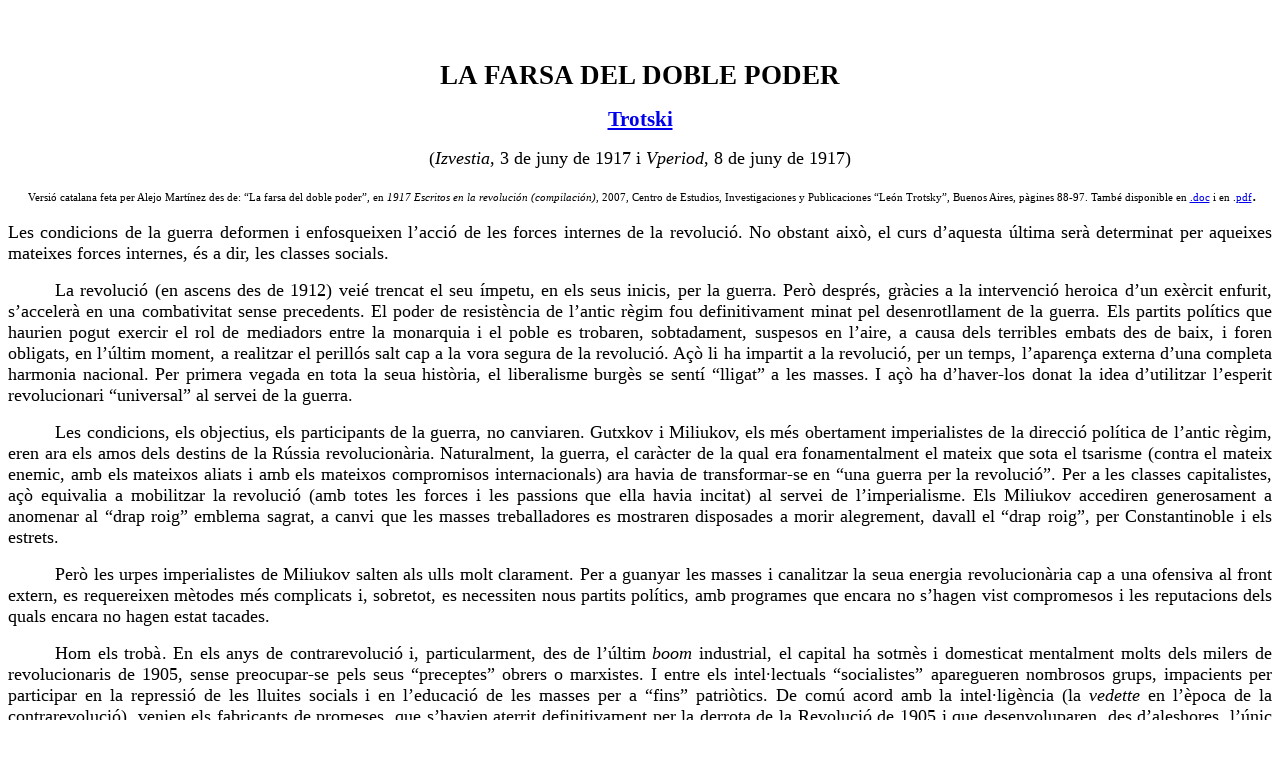

--- FILE ---
content_type: text/html
request_url: https://comunista.net/m/catala/trotsky/1917/06/farsa.htm
body_size: 9764
content:
<!DOCTYPE HTML PUBLIC "-//W3C//DTD HTML 4.0 Transitional//EN">
<HTML>
<head>
<meta name="viewport" content="width=device-width, initial-scale=1"/>
	<META HTTP-EQUIV="CONTENT-TYPE" CONTENT="text/html; charset=windows-1252">
	<TITLE>L. Trockij: La farsa del doble poder (juny del 1917)</TITLE>
	<META NAME="GENERATOR" CONTENT="OpenOffice.org 3.0  (Win32)">
	<META NAME="CREATED" CONTENT="0;0">
	<META NAME="CHANGED" CONTENT="20110328;13300700">
	<META NAME="Originator" CONTENT="Microsoft Word 11">
	<META NAME="ProgId" CONTENT="Word.Document">
	<STYLE TYPE="text/css">
	<!--
		P { color: #000000 }
	-->
	</STYLE>
</HEAD>
<BODY LANG="es-ES" TEXT="#000000" DIR="LTR">
<P LANG="ca-ES" ALIGN=CENTER><BR><BR>
</P>
<P LANG="ca-ES" ALIGN=CENTER><FONT FACE="Times New Roman"><FONT SIZE=5><B><FONT SIZE=5 STYLE="font-size: 20pt">LA
FARSA DEL</FONT> <FONT SIZE=5 STYLE="font-size: 20pt">DOBLE PODER</FONT></B></FONT></FONT></P>
<P ALIGN=CENTER><A HREF="../../index.htm" tppabs="http://www.marxistsfr.org/catala/trotsky/index.htm"><FONT SIZE=4 STYLE="font-size: 16pt"><SPAN LANG="ca-ES"><B>Trotski</B></SPAN></FONT></A></P>
<P ALIGN=CENTER><FONT FACE="Times New Roman"><FONT SIZE=4><SPAN LANG="ca-ES">(</SPAN></FONT></FONT><FONT FACE="Times New Roman"><FONT SIZE=4><SPAN LANG="ca-ES"><I>Izvestia</I></SPAN></FONT></FONT><FONT FACE="Times New Roman"><FONT SIZE=4><SPAN LANG="ca-ES">,
3 de juny de 1917 i </SPAN></FONT></FONT><FONT FACE="Times New Roman"><FONT SIZE=4><SPAN LANG="ca-ES"><I>Vperiod</I></SPAN></FONT></FONT><FONT FACE="Times New Roman"><FONT SIZE=4><SPAN LANG="ca-ES">,
8 de juny de 1917)</SPAN></FONT></FONT> 
</P>
<P ALIGN=CENTER>&nbsp;<FONT SIZE=1 STYLE="font-size: 8pt"><SPAN LANG="ca-ES">Versi&oacute;
catalana feta per Alejo Mart&iacute;nez des de: &ldquo;La farsa del
doble poder&rdquo;, en </SPAN></FONT><FONT SIZE=1 STYLE="font-size: 8pt"><SPAN LANG="ca-ES"><I>1917
Escritos en la revoluci&oacute;n (compilaci&oacute;n)</I></SPAN></FONT><FONT SIZE=1 STYLE="font-size: 8pt"><SPAN LANG="ca-ES">,
2007, Centro de Estudios, Investigaciones y Publicaciones &ldquo;Le&oacute;n
Trotsky&rdquo;, Buenos Aires, p&agrave;gines 88-97. Tamb&eacute;
disponible en <A HREF="farsa.doc" tppabs="http://www.marxistsfr.org/catala/trotsky/1917/06/farsa.doc">.doc</A> i en .<A HREF="farsa.pdf" tppabs="http://www.marxistsfr.org/catala/trotsky/1917/06/farsa.pdf">pdf</A></SPAN></FONT><FONT SIZE=4><SPAN LANG="ca-ES">.</SPAN></FONT></P>
<P LANG="ca-ES" ALIGN=JUSTIFY><FONT SIZE=4><FONT COLOR="#000000">Les
condicions de la guerra deformen i enfosqueixen l&rsquo;acci&oacute;
de les forces internes de la revoluci&oacute;. No obstant aix&ograve;,
el curs d&rsquo;aquesta &uacute;ltima ser&agrave; determinat per
aqueixes mateixes forces internes, &eacute;s a dir, les classes
socials. </FONT></FONT>
</P>
<P LANG="ca-ES" ALIGN=JUSTIFY STYLE="text-indent: 1.25cm"><FONT SIZE=4>La
revoluci&oacute; (en ascens des de 1912) vei&eacute; <FONT COLOR="#000000">trencat</FONT>
el seu &iacute;mpetu, en els seus inicis, per la guerra. Per&ograve;
despr&eacute;s, gr&agrave;cies a la intervenci&oacute; heroica d&rsquo;un
ex&egrave;rcit enfurit, s&rsquo;acceler&agrave; en una combativitat
sense precedents. El poder de resist&egrave;ncia de l&rsquo;antic
r&egrave;gim <FONT COLOR="#000000">fou</FONT> definitivament minat
pel desenrotllament de la guerra. Els partits pol&iacute;tics que
haurien pogut exercir el rol de mediadors entre la monarquia i el
poble es trobaren, sobtadament, suspesos en l&rsquo;aire, a causa
dels terribles embats des de baix, i <FONT COLOR="#000000">foren</FONT>
obligats, en l&rsquo;&uacute;ltim moment, a realitzar el perill&oacute;s
salt cap a la vora segura de la revoluci&oacute;. A&ccedil;&ograve;
li ha impartit a la revoluci&oacute;, per un temps, l&rsquo;aparen&ccedil;a
externa d&rsquo;una completa harmonia nacional. Per primera vegada en
tota la seua hist&ograve;ria, el liberalisme burg&egrave;s se sent&iacute;
&ldquo;lligat&rdquo; a les masses. I a&ccedil;&ograve; ha d&rsquo;haver-los
donat la idea d&rsquo;utilitzar l&rsquo;esperit revolucionari
&ldquo;universal&rdquo; al servei de la guerra. </FONT>
</P>
<P LANG="ca-ES" ALIGN=JUSTIFY STYLE="text-indent: 1.25cm"><FONT SIZE=4>Les
condicions, els objectius, els participants de la guerra, no
canviaren. Gutxkov i Miliukov, els m&eacute;s obertament
imperialistes de la <FONT COLOR="#000000">direcci&oacute;</FONT>
pol&iacute;tica de l&rsquo;antic r&egrave;gim, eren ara els amos dels
destins de la R&uacute;ssia revolucion&agrave;ria. Naturalment, la
guerra, el car&agrave;cter de la qual era fonamentalment el mateix
que <FONT COLOR="#000000">sota</FONT> el tsarisme (contra el mateix
enemic, amb els mateixos aliats i amb els mateixos compromisos
internacionals) ara havia de transformar-se en &ldquo;una guerra per
la revoluci&oacute;&rdquo;. Per a les classes capitalistes, a&ccedil;&ograve;
equivalia a mobilitzar la revoluci&oacute; (amb totes les forces i
les passions que ella havia incitat) al servei de l&rsquo;imperialisme.
Els Miliukov accediren generosament a <FONT COLOR="#000000">anomenar</FONT>
al &ldquo;drap roig&rdquo; emblema sagrat, a canvi que les masses
treballadores es mostraren disposades a morir alegrement, <FONT COLOR="#000000">davall</FONT>
el &ldquo;drap roig&rdquo;, per Constantinoble i els estrets. </FONT>
</P>
<P LANG="ca-ES" ALIGN=JUSTIFY STYLE="text-indent: 1.25cm"><FONT SIZE=4>Per&ograve;
les urpes imperialistes de Miliukov salten als ulls molt clarament.
Per a guanyar les masses i canalitzar la seua energia revolucion&agrave;ria
cap a una ofensiva al front extern, es requereixen m&egrave;todes m&eacute;s
complicats i, sobretot, es necessiten nous partits pol&iacute;tics,
amb programes que encara no s&rsquo;hagen vist compromesos i les
reputacions dels quals encara no hagen estat tacades. </FONT>
</P>
<P ALIGN=JUSTIFY STYLE="text-indent: 1.25cm"><FONT COLOR="#000000"><FONT SIZE=4><SPAN LANG="ca-ES">Hom
els trob&agrave;</SPAN></FONT></FONT><FONT SIZE=4><SPAN LANG="ca-ES">.
En els anys de contrarevoluci&oacute; i, particularment, des de
l&rsquo;&uacute;ltim </SPAN></FONT><FONT SIZE=4><SPAN LANG="ca-ES"><I>boom</I></SPAN></FONT><FONT SIZE=4><SPAN LANG="ca-ES">
industrial, el capital ha sotm&egrave;s i domesticat mentalment molts
dels milers de revolucionaris de 1905, sense preocupar-se pels seus
&ldquo;preceptes&rdquo; obrers o marxistes. I entre els
intel&middot;lectuals &ldquo;socialistes&rdquo; aparegueren nombrosos
grups, impacients per </SPAN></FONT><FONT COLOR="#000000"><FONT SIZE=4><SPAN LANG="ca-ES">participar</SPAN></FONT></FONT><FONT SIZE=4><SPAN LANG="ca-ES">
en la repressi&oacute; de les lluites socials i en l&rsquo;educaci&oacute;
de les masses per a &ldquo;fins&rdquo; patri&ograve;tics. De com&uacute;
acord amb la </SPAN></FONT><FONT COLOR="#000000"><FONT SIZE=4><SPAN LANG="ca-ES">intel&middot;lig&egrave;ncia</SPAN></FONT></FONT><FONT SIZE=4><SPAN LANG="ca-ES">
(la </SPAN></FONT><FONT SIZE=4><SPAN LANG="ca-ES"><I>vedette</I></SPAN></FONT><FONT SIZE=4><SPAN LANG="ca-ES">
en l&rsquo;&egrave;poca de la contrarevoluci&oacute;), venien els
fabricants de promeses, que s&rsquo;havien aterrit definitivament per
la derrota de la Revoluci&oacute; de 1905 i que desenvoluparen, des
d&rsquo;aleshores, l&rsquo;&uacute;nic talent d&rsquo;&eacute;sser
conformistes amb tot.</SPAN></FONT></P>
<P LANG="ca-ES" ALIGN=JUSTIFY STYLE="text-indent: 1.25cm"><FONT SIZE=4>L&rsquo;oposici&oacute;
de la burgesia al tsarisme proporcion&agrave; (tot i que <FONT COLOR="#000000">sota</FONT>
un fonament imperialista), des d&rsquo;abans de la Revoluci&oacute;,
les bases necess&agrave;ries per a un apropament entre els
socialistes oportunistes i les classes propiet&agrave;ries. En la
Duma, Kerenski i Txeidse, conceberen la seua pol&iacute;tica com un
annex del bloc progressista i els &ldquo;socialistes&rdquo; Gvozdiev
i Bogdanov es fusionaren amb els Gutxkov en el comit&egrave;s
d&rsquo;ind&uacute;stria de guerra. Per&ograve; l&rsquo;exist&egrave;ncia
del tsarisme f&eacute;u molt complexa la defensa oberta del
patriotisme &ldquo;governamental&rdquo;. La revoluci&oacute; escombr&agrave;
tots els obstacles d&rsquo;aquesta naturalesa. La capitulaci&oacute;
davant els partits capitalistes s&rsquo;anomen&agrave; des
d&rsquo;aleshores &ldquo;unitat democr&agrave;tica&rdquo;; la
disciplina de l&rsquo;estat burg&egrave;s es transform&agrave;
sobtadament en &ldquo;disciplina revolucion&agrave;ria&rdquo; i,
finalment, la participaci&oacute; en la guerra capitalista <FONT COLOR="#000000">fou</FONT>
considerada com la defensa de la revoluci&oacute; contra una derrota
exterior. </FONT>
</P>
<P LANG="ca-ES" ALIGN=JUSTIFY STYLE="text-indent: 1.25cm"><FONT SIZE=4>Aquesta
<FONT COLOR="#000000">intel&middot;ligu&egrave;ntsia</FONT>
nacionalista (que <FONT COLOR="#000000">fou</FONT> profetitzada,
convocada i formada pel <FONT COLOR="#000000">socialpatriota</FONT>
Struve en el seu peri&ograve;dic <I>Vyekhi</I>), ha trobat
sobtadament un suport inesperat i gener&oacute;s en la feblesa de les
masses m&eacute;s endarrerides del poble (que havien estat
organitzades per la for&ccedil;a per a formar l&rsquo;ex&egrave;rcit).
</FONT>
</P>
<P LANG="ca-ES" ALIGN=JUSTIFY STYLE="text-indent: 1.25cm"><FONT SIZE=4>Nom&eacute;s
pel fet que la revoluci&oacute; ha esclatat durant la guerra, els
elements <FONT COLOR="#000000">petit burgesos</FONT> de la ciutat i
del camp han pres involunt&agrave;riament l&rsquo;aparen&ccedil;a
d&rsquo;una for&ccedil;a organitzada i han comen&ccedil;at a influir
els integrants del consell d&rsquo;obrers i soldats, sobrepassant de
lluny el poder que haurien tingut aquestes classes atomitzades i
endarrerides en qualsevol altre moment. La <FONT COLOR="#000000">intel&middot;ligu&egrave;ntsia</FONT>
menxevicopopulista ha trobat en aquestes masses de provincians
endarrerits (dels quals la majoria tot just despertava a la vida
pol&iacute;tica), un suport que <FONT COLOR="#000000">fou</FONT> al
principi completament natural. En dirigir les classes petit burgeses
cap a la conciliaci&oacute; amb el liberalisme burg&egrave;s (que
havia tornat a demostrar magn&iacute;ficament la seua incapacitat per
a guiar les masses populars de manera independentment), la
<FONT COLOR="#000000">intel&middot;ligu&egrave;ntsia</FONT>
menxevicopopulista, gr&agrave;cies a la pressi&oacute; de les masses,
ha adquirit una certa influ&egrave;ncia, fins i tot entre sectors del
proletariat (que estaven moment&agrave;niament relegats a una posici&oacute;
secund&agrave;ria a causa de la import&agrave;ncia num&egrave;rica de
l&rsquo;ex&egrave;rcit). </FONT>
</P>
<P LANG="ca-ES" ALIGN=JUSTIFY STYLE="text-indent: 1.25cm"><FONT SIZE=4>A
primera vista, es podria creure que totes les contradiccions de
classe havien desaparegut, que tota la societat havia estat
recomposta amb fragments de la ideologia populista-menxevic, i que,
gr&agrave;cies als &ldquo;esfor&ccedil;os constructius&rdquo; de
Kerenski, Txeidse i Dan, s&rsquo;ha establert una treva nacional
entre les classes (<I>Burgfrieden</I>). Per aix&ograve; s&rsquo;ha
produ&iuml;t semblant sorpresa i estupor quan ha tornat a avan&ccedil;ar
una pol&iacute;tica prolet&agrave;ria independent; per aix&ograve;,
aquest concert de furiosos i revulsius laments contra els
revolucionaris, els destructors de l&rsquo;harmonia universal.</FONT></P>
<P LANG="ca-ES" ALIGN=JUSTIFY STYLE="text-indent: 1.25cm"><FONT SIZE=4>Els
intel&middot;lectuals petit burgesos, despr&eacute;s d&rsquo;haver
estat promoguts pels delegats del soviet d&rsquo;obrers i soldats a
una <FONT COLOR="#000000">altura</FONT> per a la que no estaven en
absolut preparats, s&rsquo;espantaren m&eacute;s per la idea de
responsabilitat que per cap altra cosa, i per tant, han cedit
respectuosament el seu poder al govern capitalista-feudal sorgit de
la Duma del 3 de juny. El terror sagrat dels <FONT COLOR="#000000">petit
burgesos</FONT> enfront del poder estatal, molt evident en el cas
dels populistes (laboristes), <FONT COLOR="#000000">fou</FONT> cobert
amb un vel; en el cas dels menxevics-patriotes, <FONT COLOR="#000000">fou</FONT>
cobert per consideracions doctrin&agrave;ries sobre la impossibilitat
que hi haja socialistes que assumisquen el pes del poder en una
revoluci&oacute; burgesa. </FONT>
</P>
<P LANG="ca-ES" ALIGN=JUSTIFY STYLE="text-indent: 1.25cm"><FONT SIZE=4>Aix&iacute;
nasqu&eacute; el &ldquo;doble poder&rdquo;, que es podria qualificar
amb m&eacute;s <FONT COLOR="#000000">justesa</FONT> de doble
impot&egrave;ncia. La burgesia retenia l&rsquo;autoritat en nom de
mantenir l&rsquo;ordre i de portar la guerra fins a la vict&ograve;ria
final; per&ograve;, sense els soviets, no podia governar. Aquests
&uacute;ltims, mantenien amb el govern una relaci&oacute; d&rsquo;una
<FONT COLOR="#000000">semiconfian&ccedil;a</FONT> respectuosa,
barrejada amb el temor que el proletariat revolucionari, amb algun
gest <FONT COLOR="#000000">fora</FONT> de lloc, derroque tot aquest
bell edifici. </FONT>
</P>
<P LANG="ca-ES" ALIGN=JUSTIFY STYLE="text-indent: 1.25cm"><FONT SIZE=4>La
pol&iacute;tica exterior de Miliukov, c&iacute;nica i provocativa,
men&agrave; a una crisi. Conscient de l&rsquo;extensi&oacute; del
p&agrave;nic entre les files dels l&iacute;ders <FONT COLOR="#000000">petit
burgesos</FONT> quan s&rsquo;enfronten als problemes del poder, el
partit de la burgesia comen&ccedil;&agrave; a utilitzar, en aquest
terreny, el xantatge simple i <FONT COLOR="#000000">pur</FONT>: en
amena&ccedil;ar amb una vaga governamental, &eacute;s a dir, deixar
de participar en el poder, exigiren que el soviet els subministre
alguns figurants socialistes, la funci&oacute; dels quals al gabinet
de coalici&oacute; havia d&rsquo;&eacute;sser enfortir la confian&ccedil;a
de les masses en el govern, i, d&rsquo;aquesta manera, eliminar el
&ldquo;doble poder&rdquo;. </FONT>
</P>
<P LANG="ca-ES" ALIGN=JUSTIFY STYLE="text-indent: 1.25cm"><FONT SIZE=4>Abans
de l&rsquo;ultim&agrave;tum, els patriotes menxevics s&rsquo;afanyaren
a desprendre&rsquo;s dels seus &uacute;ltims vestigis de prejudicis
marxistes contra la participaci&oacute; en un govern burg&egrave;s, i
menaren amb ells els &ldquo;l&iacute;ders&rdquo; laboristes del
soviet els quals, per la seua banda, no estaven avergonyits per cap
sobrec&agrave;rrega de principis o prejudicis. A&ccedil;&ograve; <FONT COLOR="#000000">fou</FONT>
m&eacute;s <FONT COLOR="#000000">pal&egrave;s</FONT> en la persona de
Txernov, que torn&agrave; de les confer&egrave;ncies de Zimmerwald i
Kienthal (on havia excomunicat des de <FONT COLOR="#000000">fora</FONT>
del socialisme a Vandervelde, Guesde i Sembat) nom&eacute;s per a
entrar al ministeri del pr&iacute;ncep Lvov i Shingariev. Certament,
els patriotes menxevics assenyalaren que el ministerialisme rus no
tenia <FONT COLOR="#000000">res</FONT> en com&uacute; amb el
ministerialisme franc&egrave;s o belga, <FONT COLOR="#000000">perqu&egrave;</FONT>
era el fruit de circumst&agrave;ncies verdaderament excepcionals,
previstes en la resoluci&oacute; contra el ministerialisme del
Congr&eacute;s Socialista d&rsquo;Amsterdam (1904). No obstant aix&ograve;,
repetien com a lloros els arguments del ministerialisme franc&egrave;s
o belga, mentre continuaven invocant constantment &ldquo;la
naturalesa excepcional de les circumst&agrave;ncies&rdquo;. Kerenski,
la teatralitat verbal del qual, no obstant aix&ograve;, oculta alguns
trets de coher&egrave;ncia, classific&agrave; el ministerialisme rus
en la mateixa categoria que el d&rsquo;Europa occidental, i declar&agrave;
en el seu discurs d&rsquo;Helsingfors que gr&agrave;cies a ell, els
socialistes russos<FONT COLOR="#000000"> travessaren</FONT> en dos
mesos una dist&agrave;ncia que als socialistes d&rsquo;Europa
occidental els cost&agrave; deu anys d&rsquo;assolir. Marx tenia
molta ra&oacute; quan digu&eacute; que la revoluci&oacute; &eacute;s
la locomotora de la hist&ograve;ria! El govern de coalici&oacute; <FONT COLOR="#000000">fou</FONT>
sentenciat per la hist&ograve;ria abans de la seua formaci&oacute;.
Si s&rsquo;hagu&eacute;s constitu&iuml;t immediatament despr&eacute;s
de la caiguda del tsarisme, com l&rsquo;expressi&oacute; de &ldquo;la
unitat revolucion&agrave;ria de la naci&oacute;&rdquo;, potser hauria
pogut contenir, per un temps, l&rsquo;enfrontament de les forces de
la revoluci&oacute;. Per&ograve;, el primer govern <FONT COLOR="#000000">fou</FONT>
el ministeri <FONT COLOR="#000000">Gutxkov-Miliukov</FONT>. La seua
exist&egrave;ncia nom&eacute;s dur&agrave; el temps necessari per a
<FONT COLOR="#000000">desvelar</FONT> la inutilitat de la &ldquo;unitat
nacional&rdquo; i despertar la resist&egrave;ncia revolucion&agrave;ria
del proletariat contra els intents de la burgesia de degradar la
revoluci&oacute; en funci&oacute; dels interessos imperialistes. El
govern de coalici&oacute;, que apareixia clarament com un mal menor,
no podia, sota aquestes circumst&agrave;ncies, prevenir la
cat&agrave;strofe; la mateixa exist&egrave;ncia estava destinada a
convertir-se <FONT COLOR="#000000">en la poma</FONT> de la disc&ograve;rdia,
la principal font de conflicte i diverg&egrave;ncies en les files de
la &ldquo;democr&agrave;cia revolucion&agrave;ria&rdquo;. La seua
exist&egrave;ncia pol&iacute;tica (no parlem de les seues
&ldquo;activitats&rdquo;) &eacute;s simplement una lenta agonia,
coberta decentment per un torrent de paraules. </FONT>
</P>
<P LANG="ca-ES" ALIGN=JUSTIFY STYLE="text-indent: 1.25cm"><FONT SIZE=4>Per
a lluitar contra la fallida completa al terreny econ&ograve;mic i,
particularment, en el de l&rsquo;abastiment, el departament
d&rsquo;economia del Comit&egrave; Executiu dels Soviets elabor&agrave;
un pla que creava un ampli sistema d&rsquo;administraci&oacute;
estatal de les branques m&eacute;s importants de la ind&uacute;stria.
Els membres del departament d&rsquo;economia es diferencien dels
dirigents pol&iacute;tics no tant per les seues tend&egrave;ncies
pol&iacute;tiques com pel seu coneixement profund de la situaci&oacute;
econ&ograve;mica del pa&iacute;s. Per aqueixa mateixa ra&oacute; han
arribat a conclusions d&rsquo;un car&agrave;cter profundament
revolucionari. L&rsquo;&uacute;nica cosa que li manca a la seua
organitzaci&oacute; &eacute;s la for&ccedil;a motriu d&rsquo;una
pol&iacute;tica revolucion&agrave;ria. El govern, capitalista
majorit&agrave;riament, no podia donar vida a un sistema
diametralment oposat als interessos egoistes de les classes
propiet&agrave;ries. Encara que Skobelev, el ministre menxevic de
treball, no <FONT COLOR="#000000">ho entenia</FONT>, a&ccedil;&ograve;
era molt ben compr&egrave;s, per contra, pel seri&oacute;s i eficient
Konovalov, el representant del comer&ccedil; i de la ind&uacute;stria.
</FONT>
</P>
<P LANG="ca-ES" ALIGN=JUSTIFY STYLE="text-indent: 1.25cm"><FONT SIZE=4>La
dimissi&oacute; de Konovalov ha significat un colp mortal per al
govern de coalici&oacute;. Tota la premsa burgesa <FONT COLOR="#000000">ho
ha expressat</FONT> clarament. S&rsquo;ha tornat a jugar amb el
terror i el p&agrave;nic dels l&iacute;ders del soviet: la burgesia
els ha amena&ccedil;at d&rsquo;abandonar el poder tot just acabat de
n&agrave;ixer. La resposta dels &ldquo;dirigents&rdquo; <FONT COLOR="#000000">fou</FONT>
fer creure que res d&rsquo;especial havia succe&iuml;t. Ja que el
seri&oacute;s representant del capital ens ha abandonat, permeten-nos
invitar Burisxkin. Per&ograve; Burisxkin es neg&agrave; obstinadament
a tenir alguna cosa a veure amb les operacions quir&uacute;rgiques
amb la propietat privada. Despr&eacute;s comen&ccedil;&agrave; la
recerca d&rsquo;un ministre de comer&ccedil; i ind&uacute;stria
&ldquo;independent&rdquo;, un home darrere del qual no hi hagu&eacute;s
<FONT COLOR="#000000">res</FONT> ni ning&uacute;, i que pogu&eacute;s
servir d&rsquo;intermediari per a les contradict&ograve;ries demandes
del treball i el capital. Mentre, les despeses econ&ograve;miques
continuen el seu curs inicial i l&rsquo;activitat del govern
consisteix, centralment, en portar endavant una pol&iacute;tica
inf1acionaria, imprimint <I>assignats</I>. </FONT>
</P>
<P LANG="ca-ES" ALIGN=JUSTIFY STYLE="text-indent: 1.25cm"><FONT SIZE=4>Tenint
com a companys i referents a Lvov i Shingariev, ha resultat que
Txernov no ha pogut exposar, en mat&egrave;ria dels temes agraris,
m&eacute;s que un radicalisme verbal, tan caracter&iacute;stic
d&rsquo;aquest t&iacute;pic representant de la petita burgesia.
Plenament conscient del rol que li <FONT COLOR="#000000">fou</FONT>
assignat, Txernov &eacute;s postulat com un representant, no de la
revoluci&oacute; agr&agrave;ria, sin&oacute; de les estad&iacute;stiques
de l&rsquo;agricultura! Segons la interpretaci&oacute; liberal
burgesa, que tamb&eacute; fan seua els ministres socialistes, les
masses han de suspendre el proc&eacute;s revolucionari i esperar
passivament la convocat&ograve;ria d&rsquo;una Assemblea Constituent
i, des que els socialistes-revolucionaris entraren en el govern dels
grans terratinents i empresaris, els atacs dels camperols contra el
sistema agr&iacute;cola feudal s&oacute;n estigmatitzats
qualificant-los com d&rsquo;&ldquo;anarquia&rdquo;. </FONT>
</P>
<P LANG="ca-ES" ALIGN=JUSTIFY STYLE="text-indent: 1.25cm"><FONT SIZE=4>Al
terreny de la pol&iacute;tica internacional, el col&middot;lapse dels
&ldquo;programes de pau&rdquo; proclamats pel govern de coalici&oacute;
es fa evident de manera molt m&eacute;s r&agrave;pida i catastr&ograve;fica
del que hom podria esperar. Ribot, el <I>premier</I> franc&egrave;s,
no sols ha rebutjat categ&ograve;ricament i descortesament el pla de
pau de R&uacute;ssia, reiterant solemnement la necessitat absoluta de
continuar la guerra fins a la &ldquo;vict&ograve;ria total&rdquo;.
Tamb&eacute; ha negat als socialistes francesos els seus passaports a
la Confer&egrave;ncia d&rsquo;Estocolm, la que havia estat
organitzada amb la col&middot;laboraci&oacute; dels col&middot;legues
i aliats de Ribot, els ministres socialistes russos. El govern
itali&agrave;, la pol&iacute;tica de conquesta colonial del qual s&rsquo;ha
distingit sempre per un cinisme inaudit, per un &ldquo;egoisme
sagrat&rdquo;, ha respost a la f&oacute;rmula de &ldquo;pau sense
annexions&rdquo; amb l&rsquo;annexi&oacute; per separat d&rsquo;Alb&agrave;nia.
El nostre govern, incloent-hi els ministres socialistes, ha retingut
durant dues setmanes la publicaci&oacute; de la resposta dels Aliats
confiant, evidentment, en l&rsquo;efic&agrave;cia de recursos tan
mesquins per a impedir la fallida de la seua pol&iacute;tica.
R&agrave;pidament, la q&uuml;esti&oacute; sobre la situaci&oacute;
internacional de R&uacute;ssia (el problema de <I>saber per quina
causa els soldats russos haurien d&rsquo;estar disposats a lluitar i
morir</I>), continua essent tan aguda com el dia en qu&egrave; la
cartera del ministeri d&rsquo;assumptes estrangers li <FONT COLOR="#000000">fou</FONT>
arrencada a Miliukov. </FONT>
</P>
<P LANG="ca-ES" ALIGN=JUSTIFY STYLE="text-indent: 1.25cm"><FONT SIZE=4>Al
ministeri de l&rsquo;ex&egrave;rcit i la marina (que encara est&agrave;
devorant la millor part de les energies i els recursos nacionals)
<FONT COLOR="#000000">regna</FONT>, sense restriccions, la pol&iacute;tica
de la prosa i la ret&ograve;rica. Per&ograve; les causes materials i
psicol&ograve;giques de la condici&oacute; actual de l&rsquo;ex&egrave;rcit
s&oacute;n molt profundes per a &eacute;sser regides per la prosa i
la poesia ministerials. La substituci&oacute; del general Alexeiev
pel general Brussilov significa, sens dubte, un canvi per a aquests
dos oficials, per&ograve; no per a l&rsquo;ex&egrave;rcit.
L&rsquo;organitzaci&oacute; del poble i l&rsquo;ex&egrave;rcit per a
una &ldquo;ofensiva&rdquo; i, despr&eacute;s, el sobtat aband&oacute;
d&rsquo;aquest esl&ograve;gan a canvi del menys prec&iacute;s de
&ldquo;preparaci&oacute; per a una ofensiva&rdquo;, mostren que el
ministeri de l&rsquo;ex&egrave;rcit i la marina continua essent tan
poc capa&ccedil;os de dirigir la naci&oacute; cap a la vict&ograve;ria
com el ministeri de Teretxenko <FONT COLOR="#000000">ho fou</FONT>
per a dirigir la naci&oacute;&nbsp; vers la pau. </FONT>
</P>
<P LANG="ca-ES" ALIGN=JUSTIFY STYLE="text-indent: 1.25cm"><FONT SIZE=4>La
imatge d&rsquo;impot&egrave;ncia del Govern Provisional <FONT COLOR="#000000">aconsegueix</FONT>
el seu apogeu amb l&rsquo;activitat del ministeri d&rsquo;assumptes
estrangers, el que, per a usar les paraules dels delegats m&eacute;s
lleials del soviet de camperols, ha omplert &ldquo;amb parcialitat&rdquo;
les oficines de les administracions locals amb grans terratinents
feudals. Els esfor&ccedil;os de la part activa de la poblaci&oacute;
(la que obtingu&eacute; poders a nivell comunal, per dret de
conquesta i sense esperar a l&rsquo;Assemblea Constituent), s&oacute;n
immediatament qualificats en l&rsquo;argot policial dels Dan
d&rsquo;&ldquo;anarquia&rdquo;, i troben l&rsquo;en&egrave;rgica
oposici&oacute; del govern que, per la seua composici&oacute;, &eacute;s
incapa&ccedil; de qualsevol acci&oacute; en&egrave;rgica
vertaderament creativa. </FONT>
</P>
<P LANG="ca-ES" ALIGN=JUSTIFY STYLE="text-indent: 1.25cm"><FONT SIZE=4>En
el curs dels darrers dies, aquesta pol&iacute;tica de fallida
generalitzada ha trobat la seua expressi&oacute; m&eacute;s repugnant
en l&rsquo;incident de Kronstadt. La campanya infame i deshonesta de
la premsa burgesa contra Kronstadt (que &eacute;s per a ells el
s&iacute;mbol de l&rsquo;internacionalisme revolucionari i de la
desconfian&ccedil;a en el govern de coalici&oacute; i, per tant, de
la pol&iacute;tica independent de les &agrave;mplies masses populars)
no sols ha estat menada pel govern i els l&iacute;ders del soviet.
Tamb&eacute; ha transformat Tseretelli i a Skobelev en els l&iacute;ders
de la vergonyosa persecuci&oacute; contra els mariners, soldats i
treballadors de Kronstadt. </FONT>
</P>
<P LANG="ca-ES" ALIGN=JUSTIFY STYLE="text-indent: 1.25cm"><FONT SIZE=4>Quan
l&rsquo;internacionalisme suplantava sistem&agrave;ticament el
<FONT COLOR="#000000">socialpatriotisme</FONT> a les f&agrave;briques,
als tallers i entre els soldats del front, els socialistes, obedients
als seus patrons, s&rsquo;arriscaven amb el perill&oacute;s joc de
destruir a l&rsquo;avantguarda prolet&agrave;ria revolucion&agrave;ria
d&rsquo;un sol colp, i aix&iacute; preparar el &ldquo;moment
psicol&ograve;gic&rdquo; per a l&rsquo;obertura de la sessi&oacute;
del Congr&eacute;s dels Soviets de tota R&uacute;ssia. <I>Agrupar la
democr&agrave;cia camperola </I><FONT COLOR="#000000"><I>petit
burgesa</I></FONT><I> </I><FONT COLOR="#000000"><I>sota</I></FONT><I>
la bandera del liberalisme burg&egrave;s</I>, aliat i presoner del
capital anglofranc&egrave;s i nord-americ&agrave;, per a <I>a&iuml;llar
pol&iacute;ticament i &ldquo;disciplinar el proletariat&rdquo;</I>:
aqueixa &eacute;s ara la principal tasca, en la realitzaci&oacute; de
la qual est&agrave; gastant totes les seues energies el bloc de
govern dels menxevics i socialistes-revolucionaris. Les c&iacute;niques
amenaces de repressi&oacute; sagnant i les provocacions a la
viol&egrave;ncia oberta constitueixen una part essencial d&rsquo;aquesta
pol&iacute;tica. </FONT>
</P>
<P ALIGN=JUSTIFY STYLE="text-indent: 1.27cm"><FONT FACE="Times New Roman"><FONT SIZE=4><SPAN LANG="ca-ES">L&rsquo;agonia
mortal del govern de coalici&oacute; comen&ccedil;&agrave; el mateix
dia del seu naixement. El socialisme revolucionari ha de fer tot el
que estiga al seu abast per a impedir que aquesta agonia mortal acabe
en les convulsions de la guerra civil. L&rsquo;&uacute;nica manera de
</SPAN></FONT></FONT><FONT COLOR="#000000"><FONT FACE="Times New Roman"><FONT SIZE=4><SPAN LANG="ca-ES">fer-ho</SPAN></FONT></FONT></FONT><FONT FACE="Times New Roman"><FONT SIZE=4><SPAN LANG="ca-ES">
no &eacute;s a trav&eacute;s d&rsquo;una pol&iacute;tica submisa i
esquiva, que nom&eacute;s aguditza la gana dels pol&iacute;tics
ambiciosos, sin&oacute; m&eacute;s b&eacute; a trav&eacute;s d&rsquo;una
pol&iacute;tica ofensiva en tota la l&iacute;nia. No els deixarem
a&iuml;llar-nos: hem d&rsquo;a&iuml;llar-los a ells. Hem de respondre
a les iniciatives miserables i menyspreables del govern de coalici&oacute;
fent comprendre, fins i tot als sectors m&eacute;s endarrerits de les
masses laborioses, el significat complet d&rsquo;aquesta alian&ccedil;a
que es fa passar p&uacute;blicament com a revolucion&agrave;ria.&nbsp;
Als m&egrave;todes de les classes propiet&agrave;ries i del seu
ap&egrave;ndix menxevic-socialista-revolucionari, siga sobre el
problema de l&rsquo;abastiment, la ind&uacute;stria, l&rsquo;agricultura
o la guerra, hem d&rsquo;oposar els m&egrave;todes del proletariat.
&Uacute;nicament d&rsquo;aquesta manera es pot a&iuml;llar el
liberalisme i assegurar el lideratge i la influ&egrave;ncia del
proletariat revolucionari sobre les masses urbanes i rurals. Junt a
la inevitable caiguda de l&rsquo;actual govern vindr&agrave; la
caiguda dels actuals l&iacute;ders del soviet de delegats obrers i
camperols. L&rsquo;actual minoria del soviet t&eacute; ara la
possibilitat de preservar l&rsquo;autoritat del soviet com a
representant de la revoluci&oacute;, i assegurar la continuaci&oacute;
de les seues funcions com a poder central. A&ccedil;&ograve;
esdevindr&agrave; m&eacute;s clar cada dia. L&rsquo;&egrave;poca de
la &ldquo;doble impot&egrave;ncia&rdquo;, amb un govern que no pot i
un soviet que no s&rsquo;atreveix, inevitablement ha de culminar en
una crisi d&rsquo;una gravetat sense precedents. &Eacute;s el nostre
deure tesar totes les nostres energies preveient aquesta crisi, de
manera que la q&uuml;esti&oacute; del poder puga &eacute;sser
abordada en totes les seues dimensions.</SPAN></FONT></FONT> 
</P>
</BODY>
</HTML>